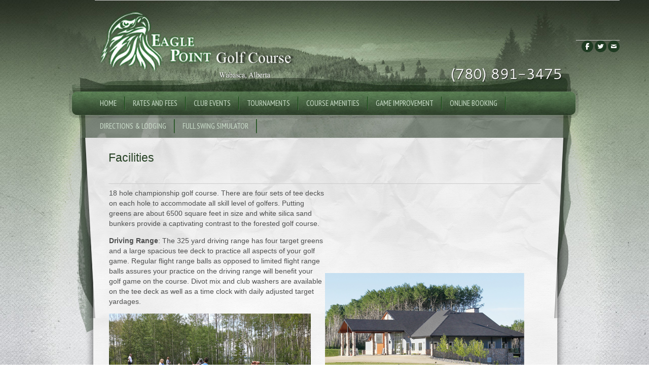

--- FILE ---
content_type: text/html; charset=utf-8
request_url: http://golfwabasca.ca/facilities
body_size: 3893
content:
<!DOCTYPE html PUBLIC "-//W3C//DTD XHTML+RDFa 1.0//EN"
"http://www.w3.org/MarkUp/DTD/xhtml-rdfa-1.dtd">
<html xmlns="http://www.w3.org/1999/xhtml" xml:lang="en" version="XHTML+RDFa 1.0" dir="ltr"
  xmlns:content="http://purl.org/rss/1.0/modules/content/"
  xmlns:dc="http://purl.org/dc/terms/"
  xmlns:foaf="http://xmlns.com/foaf/0.1/"
  xmlns:og="http://ogp.me/ns#"
  xmlns:rdfs="http://www.w3.org/2000/01/rdf-schema#"
  xmlns:sioc="http://rdfs.org/sioc/ns#"
  xmlns:sioct="http://rdfs.org/sioc/types#"
  xmlns:skos="http://www.w3.org/2004/02/skos/core#"
  xmlns:xsd="http://www.w3.org/2001/XMLSchema#">

<head profile="http://www.w3.org/1999/xhtml/vocab">
  <meta http-equiv="Content-Type" content="text/html; charset=utf-8" />
<meta name="Generator" content="Drupal 7 (http://drupal.org)" />
<link rel="canonical" href="/facilities" />
<link rel="shortlink" href="/node/15" />
<link rel="shortcut icon" href="http://golfwabasca.ca/misc/favicon.ico" type="image/vnd.microsoft.icon" />
  <title>Facilities | Golf Wabasca</title>
  <link href="https://fonts.googleapis.com/css?family=PT+Sans+Narrow" rel="stylesheet">
  <style type="text/css" media="all">
@import url("http://golfwabasca.ca/modules/system/system.base.css?pqrrc7");
@import url("http://golfwabasca.ca/modules/system/system.menus.css?pqrrc7");
@import url("http://golfwabasca.ca/modules/system/system.messages.css?pqrrc7");
@import url("http://golfwabasca.ca/modules/system/system.theme.css?pqrrc7");
</style>
<style type="text/css" media="all">
@import url("http://golfwabasca.ca/modules/comment/comment.css?pqrrc7");
@import url("http://golfwabasca.ca/modules/field/theme/field.css?pqrrc7");
@import url("http://golfwabasca.ca/modules/node/node.css?pqrrc7");
@import url("http://golfwabasca.ca/modules/search/search.css?pqrrc7");
@import url("http://golfwabasca.ca/modules/user/user.css?pqrrc7");
@import url("http://golfwabasca.ca/sites/all/modules/ckeditor/css/ckeditor.css?pqrrc7");
</style>
<style type="text/css" media="all">
@import url("http://golfwabasca.ca/sites/all/themes/gw/css/layout.css?pqrrc7");
@import url("http://golfwabasca.ca/sites/all/themes/gw/css/style.css?pqrrc7");
@import url("http://golfwabasca.ca/sites/all/themes/gw/css/colors.css?pqrrc7");
@import url("http://golfwabasca.ca/sites/all/themes/gw/css/sites.css?pqrrc7");
@import url("http://golfwabasca.ca/sites/all/themes/gw/css/gw.css?pqrrc7");
</style>
<style type="text/css" media="print">
@import url("http://golfwabasca.ca/sites/all/themes/gw/css/print.css?pqrrc7");
</style>

<!--[if lte IE 7]>
<link type="text/css" rel="stylesheet" href="http://golfwabasca.ca/sites/all/themes/gw/css/ie.css?pqrrc7" media="all" />
<![endif]-->

<!--[if IE 6]>
<link type="text/css" rel="stylesheet" href="http://golfwabasca.ca/sites/all/themes/gw/css/ie6.css?pqrrc7" media="all" />
<![endif]-->
  <script type="text/javascript" src="http://golfwabasca.ca/misc/jquery.js?v=1.4.4"></script>
<script type="text/javascript" src="http://golfwabasca.ca/misc/jquery.once.js?v=1.2"></script>
<script type="text/javascript" src="http://golfwabasca.ca/misc/drupal.js?pqrrc7"></script>
<script type="text/javascript">
<!--//--><![CDATA[//><!--
jQuery.extend(Drupal.settings, {"basePath":"\/","pathPrefix":"","ajaxPageState":{"theme":"gw","theme_token":"SezbMPDjX006HGM49HSY0Hdtjd6fDtNCQ5cMJuOebzU","js":{"misc\/jquery.js":1,"misc\/jquery.once.js":1,"misc\/drupal.js":1},"css":{"modules\/system\/system.base.css":1,"modules\/system\/system.menus.css":1,"modules\/system\/system.messages.css":1,"modules\/system\/system.theme.css":1,"modules\/comment\/comment.css":1,"modules\/field\/theme\/field.css":1,"modules\/node\/node.css":1,"modules\/search\/search.css":1,"modules\/user\/user.css":1,"sites\/all\/modules\/ckeditor\/css\/ckeditor.css":1,"sites\/all\/themes\/gw\/css\/layout.css":1,"sites\/all\/themes\/gw\/css\/style.css":1,"sites\/all\/themes\/gw\/css\/colors.css":1,"sites\/all\/themes\/gw\/css\/sites.css":1,"sites\/all\/themes\/gw\/css\/gw.css":1,"sites\/all\/themes\/gw\/css\/print.css":1,"sites\/all\/themes\/gw\/css\/ie.css":1,"sites\/all\/themes\/gw\/css\/ie6.css":1}}});
//--><!]]>
</script>

</head>
<body class=" no-header-page  wsite-theme-light  wsite-page-about ">
  <div id="skip-link">
    <a href="#main-content" class="element-invisible element-focusable">Skip to main content</a>
  </div>
  <div id="wrapper">

  <div class="header-wrapper">
    <div class="header-outer-wrapper">
      <div class="container">


			<div id="header-in">
				<table id="header">
					<tr>
						<td id="logo"><span class="wsite-logo">
              <a href="/">
                <img src="sites/all/themes/gw/css/theme/1427476340.png" style="margin-top:4px;" />
              </a>
              </span>
            </td>
						<td id="header-right">
							<table>
								<tr>
									<td class="phone-number"></td>
									<td class="social">
                    <div style="text-align:left;"><div style="height:0px;overflow:hidden"></div>
                      <span class="wsite-social wsite-social-default">
                        <a class='first-child wsite-social-item wsite-social-facebook' href='https://www.facebook.com/pages/MD-of-Opportunity/244652808931591' target='_blank'><span class='wsite-social-item-inner'></span></a><a class='wsite-social-item wsite-social-twitter' href='https://twitter.com/MDofOpportunity' target='_blank'><span class='wsite-social-item-inner'></span></a><a class='last-child wsite-social-item wsite-social-mail' href='mailto:jimf@mdopportunity.ab.ca' target='_blank'><span class='wsite-social-item-inner'></span></a>
                      </span>
                      <div style="height:0px;overflow:hidden"></div>
                    </div>
                  </td>
								</tr>
							</table>
							<div class="search"></div>
						</td>
					</tr>
				</table>
			</div>      


      </div>
    </div>
  </div> <!-- /.section, /#header -->

  
  
  <div id="main-wrapper"><div id="wrap-inner">
    <div class="container">

          <div id="topnav">
        <nav><ul><li><label for='drop-1' class='toggle'>Home</label><a href="/" title="">Home</a><input type='checkbox' id='drop-1'/><ul><li><a href="/about">About</a></li>
</ul></li>
<li><label for='drop-2' class='toggle'>Rates and Fees</label><a href="/green-fees">Rates and Fees</a><input type='checkbox' id='drop-2'/><ul><li><a href="/green-fees">Green Fees</a></li>
<li><a href="/season-pass-rates">Season Pass Rates</a></li>
</ul></li>
<li><label for='drop-3' class='toggle'>Club Events</label><a href="/club-events" title="">Club Events</a><input type='checkbox' id='drop-3'/><ul><li><a href="/node/41">COED Night</a></li>
<li><a href="/node/40">Ladies Night</a></li>
<li><a href="/node/39">Men&#039;s Night</a></li>
</ul></li>
<li><label for='drop-4' class='toggle'>Tournaments</label><a href="/tournament-services">Tournaments</a><input type='checkbox' id='drop-4'/><ul><li><a href="/tournament-services">Tournament Services</a></li>
<li><a href="/handicap-factor">Handicap Factor</a></li>
<li><a href="/event-schedule">Event Schedule</a></li>
<li><a href="/tournaments-contact">Contact</a></li>
</ul></li>
<li><label for='drop-5' class='toggle'>Course Amenities</label><a href="/facilities" class="active-trail active">Course Amenities</a><input type='checkbox' id='drop-5'/><ul><li><a href="/facilities" class="active-trail active">Facilities</a></li>
<li><a href="/pro-shop">Pro Shop</a></li>
<li><a href="/meeting-rooms">Meeting Rooms</a></li>
<li><a href="/retaurant">Restaurant</a></li>
</ul></li>
<li><label for='drop-6' class='toggle'>Game Improvement</label><a href="/junior-development">Game Improvement</a><input type='checkbox' id='drop-6'/><ul><li><a href="/junior-development">Junior Development</a></li>
<li><a href="/lessons">Lessons</a></li>
<li><a href="/scorecard">Scorecard</a></li>
<li><a href="/course-layout">Course Layout</a></li>
</ul></li>
<li><a href="/node/44">Online Booking</a></li>
<li><label for='drop-7' class='toggle'>Directions & Lodging</label><a href="/maps-and-directions">Directions &amp; Lodging</a><input type='checkbox' id='drop-7'/><ul><li><a href="/maps-and-directions">Maps &amp; Directions</a></li>
<li><a href="/hotel-accommodation">Hotel Accommodation</a></li>
<li><a href="/camping">Camping</a></li>
<li><a href="/cross_country_skiing">Cross Country Skiing</a></li>
</ul></li>
<li><a href="/full-swing-simulator">Full Swing Simulator</a></li>
</ul></nav>
      </div> <!-- /#main-menu -->
    
    <div id="main">
      <div id="main-inner">
        <div id="banner">
            <div id="banner-right">
              <div class="wsite-header"></div>
            </div>
        </div>        

        
        <div id="content">
          <div id="wsite-content" class="wsite-elements wsite-not-footer">

                        <a id="main-content"></a>
                                      <h2 class="wsite-content-title" id="page-title">
                Facilities              </h2>
                                                  <div class="tabs">
                              </div>
                                                  <div class="region region-content">
    <div id="block-system-main" class="block block-system">

    
  <div class="content">
    <div id="node-15" class="node node-page node-full node-full clearfix" about="/facilities" typeof="foaf:Document">

      <span property="dc:title" content="Facilities" class="rdf-meta element-hidden"></span><span property="sioc:num_replies" content="0" datatype="xsd:integer" class="rdf-meta element-hidden"></span>
  
  <div class="content clearfix">
    <div class="field field-name-body field-type-text-with-summary field-label-hidden"><div class="field-items"><div class="field-item even" property="content:encoded"><table border="0" cellpadding="1" cellspacing="1"><tbody><tr><td style="width:631px">
<p>18 hole championship golf course. There are four sets of tee decks on each hole to accommodate all skill level of golfers. Putting greens are about 6500 square feet in size and white silica sand bunkers provide a captivating contrast to the forested golf course.</p>
<p><strong>Driving Range</strong>: The 325 yard driving range has four target greens and a large spacious tee deck to practice all aspects of your golf game. Regular flight range balls as opposed to limited flight range balls assures your practice on the driving range will benefit your golf game on the course. Divot mix and club washers are available on the tee deck as well as a time clock with daily adjusted target yardages.</p>
<p><img alt="" height="266" src="/sites/default/files/6477525.jpg" width="398" /></p>
<p><strong>Practice Putting Green: </strong>A large practice green in excess of 8000 square feet is available to practice your putting and short game.</p>
<p><img alt="" height="300" src="/sites/default/files/6216207_orig.jpg" width="400" /></p>
</td>
<td style="width:659px">
<p><img alt="" height="252" src="/sites/default/files/1434981897.png" width="395" /></p>
<p><strong>Clubhouse:</strong> This multi-million dollar structure is a magnificent feature of Eagle Point Golf Course. Included in the clubhouse is the main restaurant and bar area, a banquet room, a terrace patio, a small lounge with a year round simulator and a pro-shop. Downstairs includes power cart storage, covered patio, a club repair shop, board or meeting room and an eventual canteen.</p>
<p><strong>Pro-Shop:</strong> A large fully stocked Pro-shop with professional staff is available to help you with any and all of your golfing needs.</p>
<p><strong>Meeting Rooms:</strong> There are a number of areas available for meetings in the clubhouse. Please check the Meeting room’s page on our website for pricing and capacity. Catering is also available.</p>
<p> </p>
</td>
</tr></tbody></table><p> </p>
</div></div></div>  </div>

  
  
</div>
  </div>
</div>
  </div>
            
          </div> <!-- /.section-->
        </div> <!-- / #content -->

        
      </div>
    </div>
  </div></div></div> <!-- /#main, /#main-wrapper -->

  
  <div id="footer-wrap"><div class="container">

    
          <div id="footer">
          <div class="region region-footer">
    <div id="block-system-powered-by" class="block block-system">

    
  <div class="content">
    <span>Powered by <a href="https://www.drupal.org">Drupal</a></span>  </div>
</div>
  </div>
      </div> <!-- /#footer -->
    
  </div></div> <!-- /.section, /#footer-wrapper -->

</div> <!-- /#wrapper -->
  </body>
</html>


--- FILE ---
content_type: text/css
request_url: http://golfwabasca.ca/sites/all/themes/gw/css/colors.css?pqrrc7
body_size: 298
content:

/* ---------- Color Module Styles ----------- */


.comment .comment-arrow {
  border-color: #ffffff;
}


.tabs ul.primary li a.active {
  background-color: #ffffff;
}
.tabs ul.primary li.active a {
  background-color: #ffffff;
  border-bottom: 1px solid #ffffff;
}

a {
  color: #0071B3;
}
a:hover,
a:focus {
  color: #018fe2;
}
a:active {
  color: #23aeff;
}
.sidebar .block {
  background-color: #f6f6f2;
  border-color: #f9f9f9;
}
#page-wrapper {
  background: #292929;
}
.region-header,
.region-header a,
.region-header li a.active,
#name-and-slogan,
#name-and-slogan a,
#secondary-menu-links li a {
  color: #fffeff;
}


--- FILE ---
content_type: text/css
request_url: http://golfwabasca.ca/sites/all/themes/gw/css/gw.css?pqrrc7
body_size: 4102
content:
ul, ol, li, h1, h2, h3, h4, h5, h6, pre, form, body, html, div.paragraph, blockquote, fieldset, input { margin: 0; padding: 0; }
ul, ol, li, h1, h2, h3, h4, h5, h6, pre, form, body, html, p, blockquote, fieldset, input { margin: 0; padding: 0; }
a img { border: 0; }
a { color: #47804a; text-decoration: none; }
a:hover { color: #71aa65; }
body { font-family: Arial, Helvetica, sans-serif; font-size: 13px; color: #4d4e4e; margin: 0; padding: 0; background: url(theme/Footer_Bg.jpg?1485808855); }
#wrapper { background: url(theme/Main_Bg.jpg?1485808855); }
#main-wrapper { background: url(theme/Top_Color_Repeat-x-forest.png?1485808855) repeat-x; }
.header-wrapper { background: url(theme/header-wrapper-gradient-forest.png?1485808855) bottom repeat-x; }
.header-outer-wrapper { background: url(theme/header-wrapper-forest.jpg?1485808855) center bottom no-repeat; width:100%; }
.header-wrapper .container { width: 1006px; }
#wrap-inner { background: url(theme/wrapper-forest.jpg?1485808855) center top no-repeat; }
h2 { font-size: 1.8em !important; margin: 0 !important; padding: .3em 0; line-height: 1.2 !important; font-family: "PT Sans", Arial, Helvetica, sans-serif; font-weight: normal; } 
#content h2 { color: #274225; }
div.paragraph { font-size: 1em; line-height: 1.5; margin: 0; padding: .5em 0; }
p { font-size: 1em; line-height: 1.5; margin: 0; padding: .5em 0; }
blockquote { font-style:italic; border-left:4px solid #ddd; margin:10px 0 10px 0; padding-left:20px; line-height:1.5; color:#888; }
#content div.paragraph { color: #4d4e4e; }
#content p { color: #4d4e4e; }
#content abbr { border-bottom: 1px dotted #8f8f8f; }
.container { margin: 0 auto; width: 1006px; }
#header-in { padding: 0 50px; }
#header { width: 100%; height: 170px; }
#header, #header table { border-collapse: collapse; border-spacing: 0; }
#header td { vertical-align: middle; text-align: left; }
#logo { padding: 15px 0; }
#logo, #logo a { font-size: 72px; color: #fff; font-family: "Alex Brush", Arial, Helvetica, sans-serif; line-height: 1.1; -webkit-text-stroke-width: 0.6px; }
#logo a:hover { color: #fff; }
#header-right { padding: 0 0 0 10px; }
#header-right table { width: 1px; }
#header-right table, #header-right .search, #header-right .wsite-search { clear: right; float: right; }
#header-right td { padding: 0; }
#header-right a { color: #addea6; }
#header-right a:hover { color: #fff; }
#header-right .phone-number .wsite-text { display: block; white-space: nowrap; color: #b1c8af; font-size: 12px; font-weight: normal; font-family: Arial, Helvetica, sans-serif; margin: 5px 0 5px 15px; }
.wsite-social { margin: 0 0 0 8px; }
.wsite-social-item { width: 23px; height: 23px; margin: 0 0 0 3px; background-image:url(theme/social-forest.png?1485808855); }
.wsite-social-facebook {background-position:0 0;}
.wsite-social-facebook:hover {background-position:0 -23px;}
.wsite-social-facebook:active {background-position:0 -46px;}
.wsite-social-pinterest {background-position:-23px 0;}
.wsite-social-pinterest:hover {background-position:-23px -23px;}
.wsite-social-pinterest:active {background-position:-23px -46px;}
.wsite-social-twitter {background-position:-46px 0;}
.wsite-social-twitter:hover {background-position:-46px -23px;}
.wsite-social-twitter:active {background-position:-46px -46px;}
.wsite-social-linkedin {background-position:-69px 0;}
.wsite-social-linkedin:hover {background-position:-69px -23px;}
.wsite-social-linkedin:active {background-position:-69px -46px;}
.wsite-social-mail {background-position:-92px 0;}
.wsite-social-mail:hover {background-position:-92px -23px;}
.wsite-social-mail:active {background-position:-92px -46px;}
.wsite-social-rss {background-position:-115px 0;}
.wsite-social-rss:hover {background-position:-115px -23px;}
.wsite-social-rss:active {background-position:-115px -46px;}
.wsite-social-flickr {background-position:-138px 0;}
.wsite-social-flickr:hover {background-position:-138px -23px;}
.wsite-social-flickr:active {background-position:-138px -46px;}
.wsite-social-plus {background-position:-161px 0;}
.wsite-social-plus:hover {background-position:-161px -23px;}
.wsite-social-plus:active {background-position:-161px -46px;}
.wsite-social-vimeo {background-position:-184px 0;}
.wsite-social-vimeo:hover {background-position:-184px -23px;}
.wsite-social-vimeo:active {background-position:-184px -46px;}
.wsite-social-yahoo {background-position:-207px 0;}
.wsite-social-yahoo:hover {background-position:-207px -23px;}
.wsite-social-yahoo:active {background-position:-207px -46px;}
.wsite-social-youtube {background-position:-230px 0;}
.wsite-social-youtube:hover {background-position:-230px -23px;}
.wsite-social-youtube:active {background-position:-230px -46px;}
#header-right .search { }
.wsite-search { margin: 5px 0 5px 15px; }
#header-right .wsite-search-input { width: 168px; height: 14px; border: none; padding: 9px 10px 9px !important; font-family: Arial, Helvetica, sans-serif; color: #434343; font-size: 12px; background: url(theme/input-bg-forest.png?1485808855) no-repeat; display: inline-block; vertical-align: middle; }
#header-right .wsite-search-button { position: relative; width: 32px; height: 32px; color: #010101; font-size: 12px; border: none; margin: 0; padding: 0; background: url(theme/submit-bg-forest.png?1485808855) no-repeat; display: inline-block; vertical-align: middle; }
#topnav { clear: both; margin: 0 0 0 45px; }

#wsite-menus .wsite-menu li a { font-family: Tahoma, Geneva, sans-serif; padding: 10px; color: #fff; background: #1c2c19; border: 0; }
#wsite-menus .wsite-menu li a:hover { color: #fff; background: #344931; }
#main { background: url(theme/main-bg.png?1485808855) 1px top; overflow: hidden; position: relative; top: 1px; }
#main-inner { padding: 0 32px; }
#content { min-height: 550px; padding: 18px 45px 50px; }
#banner { position: relative; background: url(theme/banner-bg.png?1485808855) no-repeat; padding: 29px 43px 45px 44px; overflow: hidden; }
.banner-overlay-t, .banner-overlay-r, .banner-overlay-b, .banner-overlay-l { position: absolute; z-index: 9; }
.tall-header-page .wsite-header { width: 855px; height: 277px; background: url(theme/banner-tall.jpg?1485808855) no-repeat; }
.tall-header-page .banner-overlay-t { width: 850px; height: 5px; background: #fff; top: 29px; left: 47px; }
.tall-header-page .banner-overlay-r { width: 10px; height: 277px; background: url(theme/banner-overlay.png?1485808855) -10px top no-repeat; top: 29px; right: 42px; }
.tall-header-page .banner-overlay-b { width: 845px; height: 5px; background: #fff; bottom: 45px; left: 48px; }
.tall-header-page .banner-overlay-l { width: 10px; height: 277px; background: url(theme/banner-overlay.png?1485808855) top left no-repeat; top: 29px; left: 42px; }
.short-header-page .wsite-header { width: 856px; height: 177px; background: url(theme/banner-short.jpg?1485808855) no-repeat; }
.short-header-page #banner { background: url(theme/banner-short-bg.png?1485808855) no-repeat; }
.short-header-page .banner-overlay-t { width: 850px; height: 5px; background: #fff; top: 29px; left: 47px; }
.short-header-page .banner-overlay-r { width: 10px; height: 178px; background: url(theme/banner-overlay.png?1485808855) -50px top no-repeat; top: 29px; right: 42px; }
.short-header-page .banner-overlay-b { width: 845px; height: 5px; background: #fff; bottom: 45px; left: 48px; }
.short-header-page .banner-overlay-l { width: 10px; height: 177px; background: url(theme/banner-overlay.png?1485808855) -40px top no-repeat; top: 29px; left: 42px; }
.no-header-page #banner { display: none; }
.no-header-page #main-inner { background: url(theme/main-short-header.png?1485808855) no-repeat; }
.landing-page #banner { background: url(theme/landing-banner-bg.png?1485808855) no-repeat; }
.landing-page #content { padding-top: 18px; }
.landing-page .banner-overlay-t { width: 496px; height: 5px; background: #fff; top: 0; left: 0; }
.landing-page .banner-overlay-r { width: 10px; height: 347px; background: url(theme/banner-overlay.png?1485808855) -30px top no-repeat; top: 0; right: 0; }
.landing-page .banner-overlay-b { width: 480px; height: 5px; background: #fff; bottom: 0; left: 7px; }
.landing-page .banner-overlay-l { width: 10px; height: 347px; background: url(theme/banner-overlay.png?1485808855) -20px top no-repeat; top: 0; left: 0; }
#bannerleft { float: right; padding: 0; position: relative; }
.landing-page .wsite-header { width: 496px; height: 347px; background: url(theme/banner-landing.jpg?1485808855) no-repeat; }
.landing-banner-outer { display: table; #position: relative; overflow: hidden; }
.landing-banner-mid { #position: absolute; #top: 50%; display: table-cell; vertical-align: middle; }
.landing-banner-inner { #position: relative; #top: -50%; }
#bannerright { float: left; width: 308px; height: 347px; padding: 0 50px 0 0; }
#bannerright h2 { color: #274225; font-size: 30px; border: none; margin: 0; padding: 0px; line-height: 28px; }
#bannerright div.paragraph { color: #4d4e4e; font-size: 14px; margin: 0; padding: 20px 0px; line-height: 140%; }
#bannerright p { color: #4d4e4e; font-size: 14px; margin: 0; padding: 20px 0px; line-height: 140%; }
#bannerright .wsite-button { margin: 0; }
.splash-page #header { width: 532px; }
.splash-page #banner { width: 527px; height: 161px; padding: 6px 4px 4px 6px; background: url(theme/banner-splash-bg.png?1485808855) no-repeat; }
.splash-page .wsite-header { width: 515px; height: 149px; background: url(theme/banner-splash.jpg?1485808855) no-repeat; }
.splash-page #content-container { width: 528px; }
.splash-page #content { width: 528px; }
.splash-page #footer { width: 524px; }
#footer-wrap { background: url(theme/footer-bg.jpg?1485808855) repeat-x; }
#footer { background: url(theme/footer-top.png?1485808855) 32px top no-repeat; padding: 92px 48px 50px; font-size: 12px; color: #fff; font-family: Arial, Helvetica, sans-serif; text-align: right; position: relative; top: -35px; }
#footer div.paragraph { color: #fff; }
#footer p { color: #fff; }
#footer a { color: #6c856d; }
#footer a:hover { color: #abd0ab; }
#footer h2 { font-size: 16px; margin: 0 0 2px; padding: .3em 0 .5em 0; line-height: 1; font-family: "PT Sans", "Myriad Pro", Arial, Helvetica, sans-serif; font-weight: normal; color: #fff; border-bottom:1px dashed #ccc; }
#footer span { vertical-align: middle; }
#footer blockquote { border-left:4px solid #555; color:#888; }
.wsite-footer { margin-bottom: 15px; }
.wsite-form-label { display: inline-block; color: #4d4e4e; font-family: Arial, Helvetica, sans-serif; font-size: 1em; padding: 12px 0 5px 0; }
.form-radio-container { color: #4d4e4e; font-size: 1em; font-family: Arial, Helvetica, sans-serif; }
.wsite-form-input, .wsite-search-element-input { font-family: Arial, Helvetica, sans-serif; font-size: 1em; color: #4d4e4e; background: #fff; border: 1px solid #dcdcdc; padding: 6px 4px 6px !important; line-height: 1; }
.form-select { color: #4d4e4e; background: #fff; border: 1px solid #dcdcdc; font-size: 1em; font-family: Arial, Helvetica, sans-serif; padding: 3px 4px; width: 320px; height: 27px; line-height: 27px; }
.wsite-form-container { margin-top:0px !important; text-align:left; color:#888; }
.wsite-footer .wsite-form-label { font-size: 1em; padding: 5px 0 2px 0; color:#eee; }
.wsite-footer .wsite-form-field { width:300px !important; }
.wsite-footer .form-radio-container { font-size:1em; color:#aaa; }
.wsite-footer .wsite-form-input { font-size: 1em; width: 100% !important; }
.wsite-footer .form-select { width: 100%; }
.wsite-button { color: #1e1e1e !important; font-family: Arial, Helvetica, sans-serif; height: 34px; display: inline-block; font-size: 12px; border: none; font-weight: normal; font-size: 13px; text-decoration: none; padding: 0 15px 0 0; background: url(theme/button.png?1485808855) no-repeat 100% -105px; text-shadow:0 1px 0 rgba(255,255,255,0.8); }
.wsite-button:hover { background-position: 100% -140px; }
.wsite-button:active { background-position: 100% -175px; }
.wsite-button-inner { height: 34px; line-height: 34px; display: block; font-size: 14px; font-weight: normal; border: none; text-decoration: none; padding: 0 10px 0 25px; background: url(theme/button.png?1485808855) no-repeat 0 0; }
.wsite-button:hover .wsite-button-inner { background-position: 0 -35px; }
.wsite-button:active .wsite-button-inner { background-position: 0 -70px; }
.wsite-button-large { height: 41px; background: url(theme/button_large.png?1485808855) no-repeat 100% -126px; padding: 0 15px 0 0; }
.wsite-button-large:hover { background-position: 100% -168px; }
.wsite-button-large:active { background-position: 100% -210px; }
.wsite-button-large .wsite-button-inner { height: 41px; line-height: 41px; padding: 0 10px 0 25px; background: url(theme/button_large.png?1485808855) no-repeat 0 0; }
.wsite-button-large:hover .wsite-button-inner { background-position: 0 -42px; }
.wsite-button-large:active .wsite-button-inner { background-position: 0 -84px; }
.wsite-button-large.wsite-button-highlight { background-image: url(theme/button_large_highlight_forest.png?1485808855); }
.wsite-button-large.wsite-button-highlight .wsite-button-inner { background-image: url(theme/button_large_highlight_forest.png?1485808855); }
.wsite-button-highlight { color: #fff !important; background-image: url(theme/button_highlight_forest.png?1485808855); text-shadow:0 -1px 0 rgba(0,0,0,0.9); }
.wsite-button-highlight .wsite-button-inner { background-image: url(theme/button_highlight_forest.png?1485808855); }
table { border-collapse: collapse; width: 100%; }
th { background-color: #222; color: #fff; }
th.meetingroom, td.meetingroom { border: 1px solid #444; padding: 5px; text-align:center; }
tr.meetingroom:nth-child(even) { background-color: #fdfdfd; }
tr.meetingroom:nth-child(odd) { background-color: #e1e1e1; }

div.paragraph ul, div.paragraph ol { padding-left: 3em !important; margin: 5px 0 !important; overflow:hidden; }
div.paragraph li { padding-left: 5px !important; margin: 3px 0 0 !important; }
div.paragraph ul, div.paragraph ul li { list-style: disc outside !important; }
div.paragraph ol, div.paragraph ol li { list-style: decimal outside !important; }



#topnav ul { list-style: none; float: left; }
#topnav ul li { 
	list-style: none; 
	float: left; 
	background: url(theme/nav-sep-forest.png?1485808855) right center no-repeat; 
	padding: 0 2px 0 0; 
	position: relative;
}
#topnav ul li ul li { background: url(theme/nav-inactive-forest.jpg?1485808855) repeat-x bottom; padding: 0 2px 0 0; }
#topnav a { float: left; display: block; color: #cbdecb; font-size: 15px; text-decoration: none; font-family: "PT Sans Narrow", Arial, Helvetica, sans-serif; padding: 15px; border: 0; outline: 0; line-height: 1; list-style-type: none; text-transform: uppercase; }
#topnav li#active a, #topnav a:hover { background: url(theme/nav-active-forest.jpg?1485808855) repeat-x bottom; border: 0; }


/* CSS Document */



#container {
	margin: 0 auto;
	max-width: 890px;
}

.toggle,
[id^=drop] {
	display: none;
}

/* Since we'll have the "ul li" "float:left"
 * we need to add a clear after the container. */

nav:after {
	content:"";
	display:table;
	clear:both;
}

/* Removing padding, margin and "list-style" from the "ul",
 * and adding "position:reltive" */
nav ul {
	float: right;
	padding:0;
	margin:0;
	list-style: none;
	position: relative;
	}
	
/* Positioning the navigation items inline */
nav ul li {
	margin: 0px;
	display:inline-block;
	float: left;
	background-color: #254441;
	}

/* Styling the links */
nav a {
	display:block;
	padding:14px 20px;	
	color:#FFF;
	font-size:17px;
	text-decoration:none;
}


nav ul li ul li:hover { background: #000000; }

/* Background color change on Hover */
nav a:hover { 
	background-color: #000000; 
}

/* Hide Dropdowns by Default
 * and giving it a position of absolute */
nav ul ul {
	display: none; 
	position: absolute; 
	/* has to be the same number as the "line-height" of "nav a" */
	top: 45px; 
	left: 0;
	width:200px;
    z-index: 5;
}
	
/* Display Dropdowns on Hover */
nav ul li:hover > ul {
	display:inherit;
}
	
/* Fisrt Tier Dropdown */
nav ul ul li {
	width:200px;
	float:none;
/*	display:list-item; */
	position: relative;
    z-index: 5;
    
}

nav ul ul li a {
	width:190px;
}

/* Second, Third and more Tiers	
 * We move the 2nd and 3rd etc tier dropdowns to the left
 * by the amount of the width of the first tier.
*/
nav ul ul ul li {
	position: relative;
	top:-60px;
	/* has to be the same number as the "width" of "nav ul ul li" */ 
	left:170px; 
}

	
/* Change ' +' in order to change the Dropdown symbol */


/* Media Queries
--------------------------------------------- */

@media all and (max-width : 768px) {

	#logo {
		display: block;
		padding: 0;
		width: 100%;
		text-align: center;
		float: none;
	}

	nav {
		margin: 0;
	}

	/* Hide the navigation menu by default */
	/* Also hide the  */
	.toggle + a,
	.menu {
		display: none;
	}

	/* Stylinf the toggle lable */
	.toggle {
		display: block;
		background-color: #254441;
		padding:14px 20px;	
		color:#FFF;
		font-size:17px;
		text-decoration:none;
		border:none;
	}

	.toggle:hover {
		background-color: #000000;
	}

	/* Display Dropdown when clicked on Parent Lable */
	[id^=drop]:checked + ul {
		display: block;
	}

	/* Change menu item's width to 100% */
	nav ul li {
		display: block;
		width: 100%;
		}

	nav ul ul .toggle,
	nav ul ul a {
		padding: 0 40px;
	}

	nav ul ul ul a {
		padding: 0 80px;
	}

	nav a:hover,
 	nav ul ul ul a {
		background-color: #000000;
	}
  
	nav ul li ul li .toggle,
	nav ul ul a,
  nav ul ul ul a{
		padding:14px 20px;	
		color:#FFF;
		font-size:17px; 
	}
  
  
	nav ul li ul li .toggle,
	nav ul ul a {
		background-color: #212121; 
	}

	/* Hide Dropdowns by Default */
	nav ul ul {
		float: none;
		position:static;
		color: #ffffff;
		/* has to be the same number as the "line-height" of "nav a" */
	}
		
	/* Hide menus on hover */
	nav ul ul li:hover > ul,
	nav ul li:hover > ul {
		display: none;
	}
		
	/* Fisrt Tier Dropdown */
	nav ul ul li {
		display: block;
		width: 100%;
	}

	nav ul ul ul li {
		position: static;
		/* has to be the same number as the "width" of "nav ul ul li" */ 

	}

}

@media all and (max-width : 330px) {

	nav ul li {
		display:block;
		width: 94%;
	}

}
